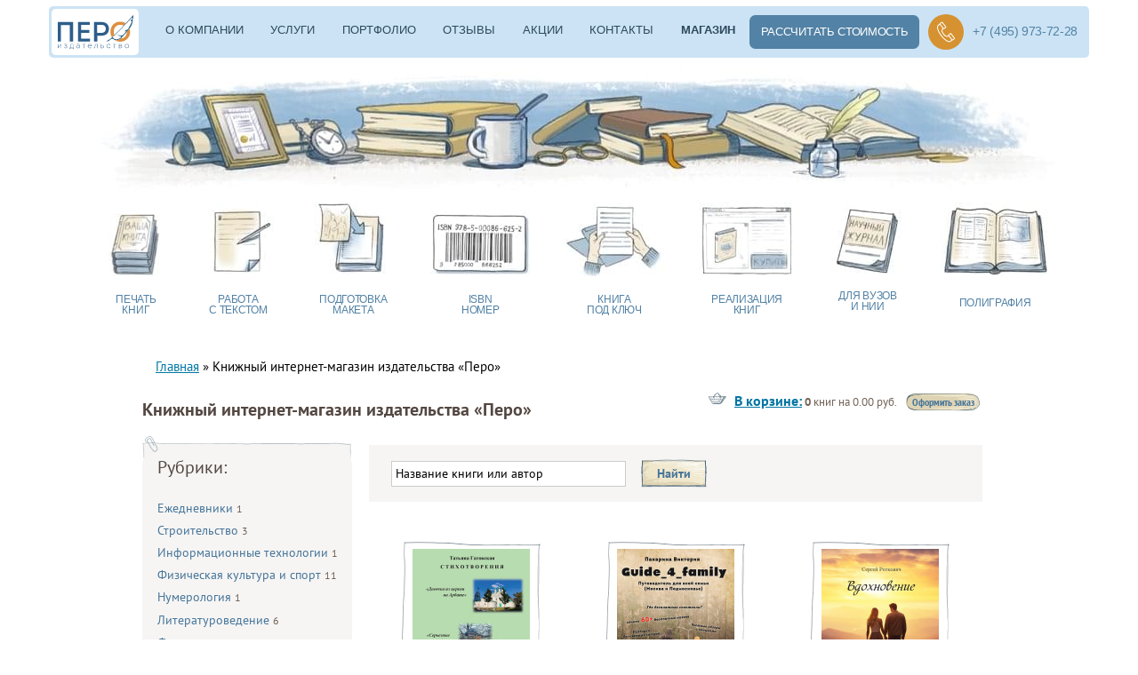

--- FILE ---
content_type: text/html; charset=utf-8
request_url: https://pero-print.ru/catalog?page=17
body_size: 12937
content:
<!doctype html>
<html lang="ru">
<head>
  <meta http-equiv="Content-Type" content="text/html; charset=utf-8" />
  <title>Купить бумажные книги с доставкой недорого в книжном интернет-магазине «Перо»</title>
  <link rel="shortcut icon" href="https://pero-print.ru/sites/default/files/favikon.jpg" />
<meta name="description" content="Книжный интернет-магазин издательства «Перо». Покупайте книги в бумажном варианте по цене издательства! (стр. 18)." />
<meta name="keywords" content="магазин книг журналов купить цена стоимость" />
<link rel="canonical" href="https://pero-print.ru/catalog" />
<link rel="shortlink" href="https://pero-print.ru/catalog" />
  <meta name="viewport" id="viewport" content="width=device-width, initial-scale=1" />



        <script>
      function loadFont(a,b,c,d){function e(){if(!window.FontFace)return!1;var a=new FontFace("t",'url("data:application/font-woff2,") format("woff2")',{}),b=a.load();try{b.then(null,function(){})}catch(c){}return"loading"===a.status}var f=navigator.userAgent,g=!window.addEventListener||f.match(/(Android (2|3|4.0|4.1|4.2|4.3))|(Opera (Mini|Mobi))/)&&!f.match(/Chrome/);if(!g){var h={};try{h=localStorage||{}}catch(i){}var j="x-font-"+a,k=j+"url",l=j+"css",m=h[k],n=h[l],o=document.createElement("style");if(o.rel="stylesheet",document.head.appendChild(o),!n||m!==b&&m!==c){var p=c&&e()?c:b,q=new XMLHttpRequest;q.open("GET",p),q.onload=function(){q.status>=200&&q.status<400&&(h[k]=p,h[l]=q.responseText,d||(o.textContent=q.responseText))},q.send()}else o.textContent=n}}
      loadFont('PT Sans', 'https://pero-print.ru/sites/all/themes/sitexxi/fonts/font_pt_sans.css');
      loadFont('PT Mono', 'https://pero-print.ru/sites/all/themes/sitexxi/fonts/font_pt_mono.css');
      loadFont('PT Sans Narrow', 'https://pero-print.ru/sites/all/themes/sitexxi/fonts/font_pt_sans_narrow.css');
    </script>



  <link rel="stylesheet" href="https://pero-print.ru/sites/default/files/css/css_xE-rWrJf-fncB6ztZfd2huxqgxu4WO-qwma6Xer30m4.css" />
<link rel="stylesheet" href="https://pero-print.ru/sites/default/files/css/css_Giiwav3pHr848DyXbgB9agFsarDHZzrm8c-7fLRt3LE.css" />
<link rel="stylesheet" href="https://pero-print.ru/sites/default/files/css/css_HP8Zd0B4d3CTutjbWyQ2zpKpiPW4vFtopPJ-leT8Bps.css" />
<link rel="stylesheet" href="https://pero-print.ru/sites/default/files/css/css_Qb90qP_8ld86Nr7EPeuGn-XrkqfJOL1pdFyic10lT5M.css" />
<link rel="stylesheet" href="https://pero-print.ru/sites/default/files/css/css_2THG1eGiBIizsWFeexsNe1iDifJ00QRS9uSd03rY9co.css" media="print" />

<!--[if lte IE 7]>
<link rel="stylesheet" href="https://pero-print.ru/sites/all/themes/sitexxi/css/ie.css?t6fggy" />
<![endif]-->

<!--[if IE 6]>
<link rel="stylesheet" href="https://pero-print.ru/sites/all/themes/sitexxi/css/ie6.css?t6fggy" />
<![endif]-->

  
  <meta name="yandex-tableau-widget" content="logo=https://pero-print.ru/images/logo.png, color=#97b9d3" />
</head>
<body class="html not-front not-logged-in one-sidebar sidebar-first page-catalog footer-columns" >

    
<header class="header">
  <div class="container">
    <div class="header__topline">
      <a class="burger"><span></span><span></span><span></span><span></span></a>
      <a class="header__link header__logo" href="/" title="Издательство «Перо» — на главную"><img src="https://pero-print.ru/sites/default/files/template/logo-dark.svg" width="98" height="52" alt="Типография Перо"></a>
      <nav class="header__menu">
        <ul>
          <li><a href="/about">О компании</a></li>
          <li><a href="/uslugi-i-ceny">Услуги</a></li>
          <li><a href="/portfolio">Портфолио</a></li>
                    <li><a href="/otzyvy">Отзывы</a></li>
          <li><a href="/akcii">Акции</a></li>
          <li><a href="/contacts">Контакты</a>
            <ul>
              <li><a href="mailto:info@pero-print.ru">E-mail: info@pero-print.ru</a></li>
                            <li><a href="/zadat-vopros">Задать вопрос</a></li>
              <li><a href="/zakazat-zvonok">Заказ обратной связи</a></li>
            </ul>
          </li>
          <li><a href="/catalog">Магазин</a></li>
        </ul>
      </nav>
      <a class="header__btn header__btn_calc header__btn_calc-mobile" href="/rachet-izdaniya-knigi">Рассчитать стоимость печати тиража</a>
      <a class="header__btn header__btn_calc header__btn_calc-desktop" href="/rachet-izdaniya-knigi">Рассчитать стоимость</a>
      <div class="header__delimiter"></div>
            <a class="header__btn btn_callback" href="/zakazat-zvonok">Обратный звонок</a>

      <a class="header__btn header__btn_telegram" href="https://t.me/peroprint"></a>
      <a class="header__btn header__btn_tel" href="tel:+74959737228">+7 (495) 973-72-28</a>
      <a class="header__btn header__btn_whatsapp" href="https://wa.me/79015537228"></a>
          </div>
    <img width="1090" height="142" class="header__img" src="https://pero-print.ru/sites/default/files/template/head.webp" alt="Издательство Перо — печать книг и журналов" loading="lazy">
    <div class="menu-pic">
      <ul>
        <li><a class="menu-pic__link_print" href="/napechatat-knigu"><span>Печать<br>книг</span></a>
          <ul class="submenu">
            <li>
              <a href="/pechat-knig-malymi-tirazhami">малым тиражом</a>
            </li>
            <li>
              <a href="/pechat-knig-bolshim-tirazhom">большим тиражом</a>
            </li>
            <li>
              <a href="/izdanie-detskih-knig">детская книга</a>
            </li>
            <li>
              <a href="/kak-napechatat-izdat-knigu">как напечатать книгу</a>
            </li>
            <li>
              <a href="/pechat-knig-podarok">книга в подарок</a>
            </li>
            <li>
              <a href="/pechat-knig-pereplet">переплет книг</a>
            </li>
            <li>
              <a href="/ofsetnaya-pechat">офсетная печать</a>
            </li>
            <li>
              <a href="/tsifrovaya-pechat">цифровая печать</a>
            </li>
          </ul>
        </li>
        <li><a class="menu-pic__link_note" href="/redaktura"><span>Работа<br>с текстом</span></a></li>
        <li><a class="menu-pic__link_model" href="/verstka"><span>Подготовка<br>макета</span></a>
          <ul class="submenu">
            <li><a href="/verstka">Верстка текста</a></li>
            <li><a href="/verstka">Дизайн и обложка</a></li>
            <li><a href="/verstka">Иллюстрации на заказ</a></li>
            <li><a href="/verstka">Верстка журналов</a></li>
            <li><a href="/verstka">Верстка каталогов</a></li>
          </ul>
        </li>
        <li><a class="menu-pic__link_barcode" href="/isbn"><span>ISBN<br>номер</span></a></li>
        <li><a class="menu-pic__link_key jivo-btn" data-jivo-text="бесплатное размещение в Литрес" href="#"><span>Книга<br>под ключ</span></a></li>
        <li><a class="menu-pic__link_sell" href="/realizacuya"><span>Реализация<br>книг</span></a></li>
        <li><a class="menu-pic__link_science" href="/publikatsiya-statey"><span>Для ВУЗов<br>и НИИ</span></a></li>
        <li><a class="menu-pic__link_poly" href="/pechat-zhurnalov"><span>Полиграфия</span></a></li>
      </ul>
    </div>
  </div>
</header>


<div id="page-wrapper">
  <div id="page">

    
    
    <div id="main-wrapper" class="clearfix">
      <div id="main" class="clearfix">

                              <div id="breadcrumb"><div class="breadcrumb" itemscope itemtype="http://schema.org/BreadcrumbList"><span class="inline odd first"><span itemprop="itemListElement" itemscope
      itemtype="http://schema.org/ListItem"><a href="/" itemprop="item"><span itemprop="name">Главная</span></a><meta itemprop="position" content="1" /></span></span> <span class="delimiter">»</span> <span class="inline even last"><span itemprop="itemListElement" itemscope itemtype="https://schema.org/ListItem"><span itemprop="name">Книжный интернет-магазин издательства «Перо»</span><meta itemprop="position" content="2"></span></span></div></div>
                  
                                <h1>Книжный интернет-магазин издательства «Перо»</h1>
                  
                  <div id="sidebar-first" class="column sidebar">
            <div class="section">
                <div class="region region-sidebar-first">
    <div id="block-menu-menu-categories" class="block block-menu grey-block categories-block">

        <div class="block-title">Рубрики:</div>
    
  <div class="content">
        <ul class="menu clearfix"><li class="first leaf"><a href="/catalog/ezhednevniki" title="Ежедневники">Ежедневники (1)</a></li>
<li class="leaf"><a href="/catalog/stroitelstvo" title="Строительство">Строительство (3)</a></li>
<li class="leaf"><a href="/catalog/informacionnye-tehnologii" title="Информационные технологии">Информационные технологии (1)</a></li>
<li class="leaf"><a href="/catalog/fizicheskaya-kultura-i-sport" title="Физическая культура и спорт">Физическая культура и спорт (11)</a></li>
<li class="leaf"><a href="/catalog/numerologiya" title="Нумерология">Нумерология (1)</a></li>
<li class="leaf"><a href="/catalog/literaturovedenie" title="Литературоведение">Литературоведение (6)</a></li>
<li class="leaf"><a href="/catalog/folklor" title="Фольклор">Фольклор (2)</a></li>
<li class="leaf"><a href="/catalog/novinki" title="Новинки (226)">Новинки (1309)</a></li>
<li class="leaf"><a href="/catalog/populyarnoe" title="Популярное (33)">Популярное (35)</a></li>
<li class="leaf"><a href="/catalog/detskaya-literatura" title="Детская литература (13)">Детская литература (221)</a></li>
<li class="expanded"><a href="/catalog/hudozhestvennaya-literatura" title="Художественная литература (263)">Художественная литература (1623)</a><ul class="menu clearfix"><li class="first leaf"><a href="/catalog/proza" title="Проза (213)">Проза (502)</a></li>
<li class="last leaf"><a href="/catalog/poeziya" title="Поэзия (117)">Поэзия (301)</a></li>
</ul></li>
<li class="leaf"><a href="/catalog/obrazovanie" title="Образование (10)">Образование (64)</a></li>
<li class="leaf"><a href="/catalog/nauka-i-tehnika" title="Наука и техника (3)">Наука и техника (7)</a></li>
<li class="leaf"><a href="/catalog/publicistika" title="Публицистика (197)">Публицистика (195)</a></li>
<li class="leaf"><a href="/catalog/filosofiya-i-religiya" title="Философия и религия (5)">Философия и религия (17)</a></li>
<li class="leaf"><a href="/catalog/psihologiya" title="Психология (25)">Психология (90)</a></li>
<li class="leaf"><a href="/catalog/ezoterika" title="Эзотерика (4)">Эзотерика (8)</a></li>
<li class="leaf"><a href="/catalog/krasota-zdorove-sport" title="Красота. Здоровье. Спорт (3)">Красота. Здоровье. Спорт (10)</a></li>
<li class="leaf"><a href="/catalog/iskusstvo" title="Искусство (11)">Искусство (43)</a></li>
<li class="leaf"><a href="/catalog/geografiya" title="География (6)">География (4)</a></li>
<li class="leaf"><a href="/catalog/estestvoznanie" title="Естествознание (12)">Естествознание (19)</a></li>
<li class="leaf"><a href="/catalog/politologiya" title="Политология (20)">Политология (26)</a></li>
<li class="leaf"><a href="/catalog/religiya" title="Религия (9)">Религия (28)</a></li>
<li class="leaf"><a href="/catalog/pedagogika" title="Педагогика (24)">Педагогика (32)</a></li>
<li class="leaf"><a href="/catalog/istoriya" title="История (27)">История (44)</a></li>
<li class="leaf"><a href="/catalog/lingvistika" title="Лингвистика (5)">Лингвистика (30)</a></li>
<li class="leaf"><a href="/catalog/medicina" title="Медицина (18)">Медицина (22)</a></li>
<li class="leaf"><a href="/catalog/tehnicheskie-nauki" title="Технические науки (9)">Технические науки (14)</a></li>
<li class="leaf"><a href="/catalog/matematika" title="Математика (7)">Математика (23)</a></li>
<li class="leaf"><a href="/catalog/transport" title="Транспорт (5)">Транспорт (5)</a></li>
<li class="leaf"><a href="/catalog/fizika" title="Физика (7)">Физика (6)</a></li>
<li class="leaf"><a href="/catalog/yurisprudenciya" title="Юриспруденция (16)">Юриспруденция (19)</a></li>
<li class="leaf"><a href="/catalog/filosofiya" title="Философия (21)">Философия (28)</a></li>
<li class="leaf"><a href="/catalog/ekonomika" title="Экономика (15)">Экономика (29)</a></li>
<li class="last leaf"><a href="/catalog/ekologiya" title="Экология (4)">Экология (3)</a></li>
</ul>  </div>
</div>
  </div>
            </div>
          </div> <!-- /.section, /#sidebar-first -->
        
        <div id="content" class="column">
          <div class="section">

            
                        <a id="main-content"></a>
                                      
              
              
            
                                      <div class="tabs">
                              </div>
                                                  <div class="region region-content">
    <div id="block-uc-cart-cart" class="block block-uc-cart">

      
  <div class="content">
    <p class="cart-block-items collapsed uc-cart-empty">В вашей корзине пока нет товаров.</p><a href="/cart" class="in-cart">В корзине:</a> <b>0</b> книг  на <span class="uc-price">0.00 руб.</span><a href="/cart" class="checkout-link">Оформить заказ</a>  </div>
</div>
<div id="block-system-main" class="block block-system">

      
  <div class="content">
    <div class="view view-catalog view-id-catalog view-display-id-page view-uc-catalog-terms view-dom-id-bc37d2cf9fc0ec22b3c9f4d4e31e2184">
        
      <div class="view-filters">
      <form action="/catalog" method="get" id="views-exposed-form-catalog-page" accept-charset="UTF-8"><div><div class="views-exposed-form">
  <div class="views-exposed-widgets clearfix">
          <div id="edit-title-wrapper" class="views-exposed-widget views-widget-filter-title">
                  <label for="edit-title">
            Название книги или автор          </label>
                        <div class="views-widget">
          <div class="form-item form-type-textfield form-item-title">
 <input type="text" id="edit-title" name="title" value="" size="30" maxlength="128" class="form-text" />
</div>
        </div>
              </div>
                    <div class="views-exposed-widget views-submit-button">
      <input type="submit" id="edit-submit-catalog" value="Найти" class="form-submit" />    </div>
      </div>
</div>
</div></form>    </div>
  
  
      <div class="view-content">
      <table class="views-view-grid cols-3">
  
  <tbody>
          <tr  class="row-1 row-first">
                  <td  class="col-1 col-first">
              
  <div class="views-field views-field-uc-product-image">        <div class="field-content"><div itemscope itemtype="http://schema.org/ImageObject"><a href="/catalog/tatyana-gatovskaya-stihotvoreniya"><img itemprop="contentUrl" typeof="foaf:Image" loading="lazy" src="/sites/default/files/styles/catalog_132x188/public/images/product/978-5-00244-712-1_.jpg?itok=OEFZY83V" width="132" height="188" alt="" /></a></div></div>  </div>  
  <div class="views-field views-field-title">        <span class="field-content"><a href="/catalog/tatyana-gatovskaya-stihotvoreniya">Татьяна Гатовская «Стихотворения»</a></span>  </div>  
  <div class="views-field views-field-sell-price">        <span class="field-content"><span class="uc-price">320.00 руб.</span></span>  </div>  
  <div class="views-field views-field-stock">        <span class="field-content"><form action="/catalog?page=17" method="post" id="uc-product-add-to-cart-form-2461" accept-charset="UTF-8"><div><input type="hidden" name="qty" value="1" />
<input type="hidden" name="form_build_id" value="form-8vkPNvmIsZy88OwhocrzPquxCgVuRdGGdWe0mERYsiA" />
<input type="hidden" name="form_id" value="uc_product_add_to_cart_form_2461" />
<div class="form-actions form-wrapper" id="edit-actions"><input class="node-add-to-cart form-submit" type="submit" id="edit-submit-2461" name="op" value="В корзину" /></div></div></form></span>  </div>          </td>
                  <td  class="col-2">
              
  <div class="views-field views-field-uc-product-image">        <div class="field-content"><div itemscope itemtype="http://schema.org/ImageObject"><a href="/catalog/viktoriya-pakarina-guide4family-putevoditel-dlya-vsey-semi-moskva-i-podmoskove"><img itemprop="contentUrl" typeof="foaf:Image" loading="lazy" src="/sites/default/files/styles/catalog_132x188/public/images/product/978-5-00258-138-2.jpg?itok=YEzR0JV4" width="132" height="188" alt="" /></a></div></div>  </div>  
  <div class="views-field views-field-title">        <span class="field-content"><a href="/catalog/viktoriya-pakarina-guide4family-putevoditel-dlya-vsey-semi-moskva-i-podmoskove">Виктория Пакарина «Guide_4_family. Путеводитель для всей семьи (Москва и Подмосковье)»</a></span>  </div>  
  <div class="views-field views-field-sell-price">        <span class="field-content"><span class="uc-price">320.00 руб.</span></span>  </div>  
  <div class="views-field views-field-stock">        <span class="field-content"><form action="/catalog?page=17" method="post" id="uc-product-add-to-cart-form-2460" accept-charset="UTF-8"><div><input type="hidden" name="qty" value="1" />
<input type="hidden" name="form_build_id" value="form-Xt-Nig6RW--R6ZPk5FJkv2LoEthP5ra8EPqh0Nog8Lc" />
<input type="hidden" name="form_id" value="uc_product_add_to_cart_form_2460" />
<div class="form-actions form-wrapper" id="edit-actions--2"><input class="node-add-to-cart form-submit" type="submit" id="edit-submit-2460" name="op" value="В корзину" /></div></div></form></span>  </div>          </td>
                  <td  class="col-3 col-last">
              
  <div class="views-field views-field-uc-product-image">        <div class="field-content"><div itemscope itemtype="http://schema.org/ImageObject"><a href="/catalog/sergey-rotkovich-vdohnovenie"><img itemprop="contentUrl" typeof="foaf:Image" loading="lazy" src="/sites/default/files/styles/catalog_132x188/public/images/product/978-5-00244-993-4.jpg?itok=Q_CDP2ye" width="132" height="188" alt="" /></a></div></div>  </div>  
  <div class="views-field views-field-title">        <span class="field-content"><a href="/catalog/sergey-rotkovich-vdohnovenie">Сергей Роткович «Вдохновение»</a></span>  </div>  
  <div class="views-field views-field-sell-price">        <span class="field-content"><span class="uc-price">430.00 руб.</span></span>  </div>  
  <div class="views-field views-field-stock">        <span class="field-content"><form action="/catalog?page=17" method="post" id="uc-product-add-to-cart-form-2459" accept-charset="UTF-8"><div><input type="hidden" name="qty" value="1" />
<input type="hidden" name="form_build_id" value="form-3181Bph_byRZGIzDkEcYzQ70Yr8FfiM8TPtRiZcNkLY" />
<input type="hidden" name="form_id" value="uc_product_add_to_cart_form_2459" />
<div class="form-actions form-wrapper" id="edit-actions--3"><input class="node-add-to-cart form-submit" type="submit" id="edit-submit-2459" name="op" value="В корзину" /></div></div></form></span>  </div>          </td>
              </tr>
          <tr  class="row-2">
                  <td  class="col-1 col-first">
              
  <div class="views-field views-field-uc-product-image">        <div class="field-content"><div itemscope itemtype="http://schema.org/ImageObject"><a href="/catalog/ilya-merzlyakov-georgiy-verolaynen-220-graficheskiy-roman"><img itemprop="contentUrl" typeof="foaf:Image" loading="lazy" src="/sites/default/files/styles/catalog_132x188/public/images/product/978-5-00244-802-9.jpg?itok=fSm7-n4D" width="132" height="188" alt="" /></a></div></div>  </div>  
  <div class="views-field views-field-title">        <span class="field-content"><a href="/catalog/ilya-merzlyakov-georgiy-verolaynen-220-graficheskiy-roman">Илья Мерзляков, Георгий Веролайнен «220. Графический роман»</a></span>  </div>  
  <div class="views-field views-field-sell-price">        <span class="field-content"><span class="uc-price">790.00 руб.</span></span>  </div>  
  <div class="views-field views-field-stock">        <span class="field-content"><form action="/catalog?page=17" method="post" id="uc-product-add-to-cart-form-2457" accept-charset="UTF-8"><div><input type="hidden" name="qty" value="1" />
<input type="hidden" name="form_build_id" value="form-O8YcbALiRJYdagETnv-Qc-JOOaIALhcmyHUKrzJ-ces" />
<input type="hidden" name="form_id" value="uc_product_add_to_cart_form_2457" />
<div class="form-actions form-wrapper" id="edit-actions--4"><input class="node-add-to-cart form-submit" type="submit" id="edit-submit-2457" name="op" value="В корзину" /></div></div></form></span>  </div>          </td>
                  <td  class="col-2">
              
  <div class="views-field views-field-uc-product-image">        <div class="field-content"><div itemscope itemtype="http://schema.org/ImageObject"><a href="/catalog/komnik-v-v-nastroy-igru"><img itemprop="contentUrl" typeof="foaf:Image" loading="lazy" src="/sites/default/files/styles/catalog_132x188/public/images/product/978-5-00244-999-6.jpg?itok=ptPjOPF7" width="132" height="188" alt="" /></a></div></div>  </div>  
  <div class="views-field views-field-title">        <span class="field-content"><a href="/catalog/komnik-v-v-nastroy-igru">Комник В. В. «Настрой игру»</a></span>  </div>  
  <div class="views-field views-field-sell-price">        <span class="field-content"><span class="uc-price">480.00 руб.</span></span>  </div>  
  <div class="views-field views-field-stock">        <span class="field-content"><form action="/catalog?page=17" method="post" id="uc-product-add-to-cart-form-2456" accept-charset="UTF-8"><div><input type="hidden" name="qty" value="1" />
<input type="hidden" name="form_build_id" value="form-huJph1_2duVPHP7nr5CMXIlvgtx3-GrcvRMtg6Wygjw" />
<input type="hidden" name="form_id" value="uc_product_add_to_cart_form_2456" />
<div class="form-actions form-wrapper" id="edit-actions--5"><input class="node-add-to-cart form-submit" type="submit" id="edit-submit-2456" name="op" value="В корзину" /></div></div></form></span>  </div>          </td>
                  <td  class="col-3 col-last">
              
  <div class="views-field views-field-uc-product-image">        <div class="field-content"><div itemscope itemtype="http://schema.org/ImageObject"><a href="/catalog/elena-lapshina-kristina-edinorog-i-volshebnye-niti"><img itemprop="contentUrl" typeof="foaf:Image" loading="lazy" src="/sites/default/files/styles/catalog_132x188/public/images/product/978-5-00258-009-5.jpg?itok=Bpq5m6xe" width="132" height="188" alt="" /></a></div></div>  </div>  
  <div class="views-field views-field-title">        <span class="field-content"><a href="/catalog/elena-lapshina-kristina-edinorog-i-volshebnye-niti">Елена Лапшина «Кристина, единорог и волшебные нити»</a></span>  </div>  
  <div class="views-field views-field-sell-price">        <span class="field-content"><span class="uc-price">1,600.00 руб.</span></span>  </div>  
  <div class="views-field views-field-stock">        <span class="field-content"><form action="/catalog?page=17" method="post" id="uc-product-add-to-cart-form-2455" accept-charset="UTF-8"><div><input type="hidden" name="qty" value="1" />
<input type="hidden" name="form_build_id" value="form-6p1da22yO3MPIf2rRsEa0yo43tm1czXf153QdYI2pVA" />
<input type="hidden" name="form_id" value="uc_product_add_to_cart_form_2455" />
<div class="form-actions form-wrapper" id="edit-actions--6"><input class="node-add-to-cart form-submit" type="submit" id="edit-submit-2455" name="op" value="В корзину" /></div></div></form></span>  </div>          </td>
              </tr>
          <tr  class="row-3">
                  <td  class="col-1 col-first">
              
  <div class="views-field views-field-uc-product-image">        <div class="field-content"><div itemscope itemtype="http://schema.org/ImageObject"><a href="/catalog/alla-dhar-skazka-dlya-vseh-prodolzhenie-skazki-dlya-detey-m-yu-lermontova"><img itemprop="contentUrl" typeof="foaf:Image" loading="lazy" src="/sites/default/files/styles/catalog_132x188/public/images/product/978-5-00244-986-6.jpg?itok=J2_BRt41" width="132" height="188" alt="" /></a></div></div>  </div>  
  <div class="views-field views-field-title">        <span class="field-content"><a href="/catalog/alla-dhar-skazka-dlya-vseh-prodolzhenie-skazki-dlya-detey-m-yu-lermontova">Алла Дхар «Сказка для всех. Продолжение сказки для детей М. Ю. Лермонтова»</a></span>  </div>  
  <div class="views-field views-field-sell-price">        <span class="field-content"><span class="uc-price">480.00 руб.</span></span>  </div>  
  <div class="views-field views-field-stock">        <span class="field-content"><form action="/catalog?page=17" method="post" id="uc-product-add-to-cart-form-2454" accept-charset="UTF-8"><div><input type="hidden" name="qty" value="1" />
<input type="hidden" name="form_build_id" value="form-2sLXxluqBAditrmKLER10A2GrGitAYK9UIt9xnTRFOU" />
<input type="hidden" name="form_id" value="uc_product_add_to_cart_form_2454" />
<div class="form-actions form-wrapper" id="edit-actions--7"><input class="node-add-to-cart form-submit" type="submit" id="edit-submit-2454" name="op" value="В корзину" /></div></div></form></span>  </div>          </td>
                  <td  class="col-2">
              
  <div class="views-field views-field-uc-product-image">        <div class="field-content"><div itemscope itemtype="http://schema.org/ImageObject"><a href="/catalog/galina-zavyalova-pereselency-istoriya-roda-valter"><img itemprop="contentUrl" typeof="foaf:Image" loading="lazy" src="/sites/default/files/styles/catalog_132x188/public/images/product/978-5-00258-092-7.jpg?itok=OP65oW-j" width="132" height="188" alt="" /></a></div></div>  </div>  
  <div class="views-field views-field-title">        <span class="field-content"><a href="/catalog/galina-zavyalova-pereselency-istoriya-roda-valter">Галина Завьялова «Переселенцы. История рода Вальтер»</a></span>  </div>  
  <div class="views-field views-field-sell-price">        <span class="field-content"><span class="uc-price">160.00 руб.</span></span>  </div>          </td>
                  <td  class="col-3 col-last">
              
  <div class="views-field views-field-uc-product-image">        <div class="field-content"><div itemscope itemtype="http://schema.org/ImageObject"><a href="/catalog/vika-rim-gospozha-buntarka"><img itemprop="contentUrl" typeof="foaf:Image" loading="lazy" src="/sites/default/files/styles/catalog_132x188/public/images/product/978-5-00258-030-9.jpg?itok=xOXBv4za" width="132" height="188" alt="" /></a></div></div>  </div>  
  <div class="views-field views-field-title">        <span class="field-content"><a href="/catalog/vika-rim-gospozha-buntarka">Вика Рим «Госпожа-бунтарка»</a></span>  </div>  
  <div class="views-field views-field-sell-price">        <span class="field-content"><span class="uc-price">320.00 руб.</span></span>  </div>  
  <div class="views-field views-field-stock">        <span class="field-content"><form action="/catalog?page=17" method="post" id="uc-product-add-to-cart-form-2452" accept-charset="UTF-8"><div><input type="hidden" name="qty" value="1" />
<input type="hidden" name="form_build_id" value="form-kNxZqwKkKVe8DDHv4J90xnvBFQtHCJA2bQ40tio511g" />
<input type="hidden" name="form_id" value="uc_product_add_to_cart_form_2452" />
<div class="form-actions form-wrapper" id="edit-actions--9"><input class="node-add-to-cart form-submit" type="submit" id="edit-submit-2452" name="op" value="В корзину" /></div></div></form></span>  </div>          </td>
              </tr>
          <tr  class="row-4 row-last">
                  <td  class="col-1 col-first">
              
  <div class="views-field views-field-uc-product-image">        <div class="field-content"><div itemscope itemtype="http://schema.org/ImageObject"><a href="/catalog/vasiliy-vinokurov-vsyo-mozhet-byt"><img itemprop="contentUrl" typeof="foaf:Image" loading="lazy" src="/sites/default/files/styles/catalog_132x188/public/images/product/978-5-00258-000-2.jpg?itok=Yv8xDDOr" width="132" height="188" alt="" /></a></div></div>  </div>  
  <div class="views-field views-field-title">        <span class="field-content"><a href="/catalog/vasiliy-vinokurov-vsyo-mozhet-byt">Василий Винокуров «Всё может быть»</a></span>  </div>  
  <div class="views-field views-field-sell-price">        <span class="field-content"><span class="uc-price">160.00 руб.</span></span>  </div>          </td>
                  <td  class="col-2">
              
  <div class="views-field views-field-uc-product-image">        <div class="field-content"><div itemscope itemtype="http://schema.org/ImageObject"><a href="/catalog/zagulin-m-s-nauchnyy-antikommunizm"><img itemprop="contentUrl" typeof="foaf:Image" loading="lazy" src="/sites/default/files/styles/catalog_132x188/public/images/product/978-5-00258-028-6.jpg?itok=5GhJ9yD5" width="132" height="188" alt="" /></a></div></div>  </div>  
  <div class="views-field views-field-title">        <span class="field-content"><a href="/catalog/zagulin-m-s-nauchnyy-antikommunizm">Загулин М. С. «Научный антикоммунизм»</a></span>  </div>  
  <div class="views-field views-field-sell-price">        <span class="field-content"><span class="uc-price">160.00 руб.</span></span>  </div>          </td>
                  <td  class="col-3 col-last">
              
  <div class="views-field views-field-uc-product-image">        <div class="field-content"><div itemscope itemtype="http://schema.org/ImageObject"><a href="/catalog/larisa-slavnaya-lodka-s-knigami"><img itemprop="contentUrl" typeof="foaf:Image" loading="lazy" src="/sites/default/files/styles/catalog_132x188/public/images/product/1999_2.jpg?itok=waBnJ15J" width="132" height="188" alt="" /></a></div></div>  </div>  
  <div class="views-field views-field-title">        <span class="field-content"><a href="/catalog/larisa-slavnaya-lodka-s-knigami">Лариса Славная «Лодка с книгами»</a></span>  </div>  
  <div class="views-field views-field-sell-price">        <span class="field-content"><span class="uc-price">460.00 руб.</span></span>  </div>  
  <div class="views-field views-field-stock">        <span class="field-content"><form action="/catalog?page=17" method="post" id="uc-product-add-to-cart-form-2449" accept-charset="UTF-8"><div><input type="hidden" name="qty" value="1" />
<input type="hidden" name="form_build_id" value="form-G6zxrxtrY-ve3Z1hkIpsbiwrILa8gdhTjpFCUJusPq8" />
<input type="hidden" name="form_id" value="uc_product_add_to_cart_form_2449" />
<div class="form-actions form-wrapper" id="edit-actions--12"><input class="node-add-to-cart form-submit" type="submit" id="edit-submit-2449" name="op" value="В корзину" /></div></div></form></span>  </div>          </td>
              </tr>
      </tbody>
</table>
    </div>
  
      <div class="item-list"><ul class="pager"><li class="pager-first first"><a href="/catalog">«</a></li>
<li class="pager-previous"><a href="/catalog?page=16">‹</a></li>
<li class="pager-current">18</li>
<li class="pager-item"><a title="На страницу номер 19" href="/catalog?page=18">19</a></li>
<li class="pager-item"><a title="На страницу номер 20" href="/catalog?page=19">20</a></li>
<li class="pager-item"><a title="На страницу номер 21" href="/catalog?page=20">21</a></li>
<li class="pager-item"><a title="На страницу номер 22" href="/catalog?page=21">22</a></li>
<li class="pager-item"><a title="На страницу номер 23" href="/catalog?page=22">23</a></li>
<li class="pager-item"><a title="На страницу номер 24" href="/catalog?page=23">24</a></li>
<li class="pager-item"><a title="На страницу номер 25" href="/catalog?page=24">25</a></li>
<li class="pager-item"><a title="На страницу номер 26" href="/catalog?page=25">26</a></li>
<li class="pager-next"><a href="/catalog?page=18">›</a></li>
<li class="pager-last last"><a href="/catalog?page=123">»</a></li>
</ul></div>  
  
  
  
  
</div>  </div>
</div>
  </div>
            
          </div><!-- /.section -->
        </div> <!-- /#content -->

        
      </div><!-- /#main-->
    </div> <!-- /#main-wrapper -->


          <div class="content-bottom">
        <div class="section">
            <div class="region region-content-bottom">
    <div id="block-views-new-products-block" class="block block-views">

              <div class="block-title">Новинки:</div>
    
    
  <div class="content">
    <div class="view view-new-products view-id-new_products view-display-id-block view-dom-id-d6a86259a9862b89872ed153e8ac84b7">
        
  
  
      <div class="view-content">
      <ul class="jcarousel jcarousel-view--new-products--block jcarousel-dom-1 jcarousel-skin-default">
      <li class="jcarousel-item-1 odd" style="display: none;">  
  <div class="views-field views-field-uc-product-image">        <div class="field-content"><div itemscope itemtype="http://schema.org/ImageObject"><a href="/catalog/lika-klim-luch-sveta-roman"><img itemprop="contentUrl" typeof="foaf:Image" loading="lazy" src="/sites/default/files/styles/product_121x173/public/images/product/978-5-00270-363-0.jpg?itok=HwrT8hEc" width="121" height="173" alt="" /></a></div></div>  </div>  
  <div class="views-field views-field-title">        <span class="field-content"><a href="/catalog/lika-klim-luch-sveta-roman">Лика Клим «Луч света: Роман»</a></span>  </div></li>
      <li class="jcarousel-item-2 even" style="display: none;">  
  <div class="views-field views-field-uc-product-image">        <div class="field-content"><div itemscope itemtype="http://schema.org/ImageObject"><a href="/catalog/cvetkov-p-pravdivye-nebyli-mishkiny-smeshinki"><img itemprop="contentUrl" typeof="foaf:Image" loading="lazy" src="/sites/default/files/styles/product_121x173/public/images/product/978-5-00270-125-4.jpg?itok=5cm_j_5I" width="121" height="173" alt="" /></a></div></div>  </div>  
  <div class="views-field views-field-title">        <span class="field-content"><a href="/catalog/cvetkov-p-pravdivye-nebyli-mishkiny-smeshinki">Цветков А. П. «Правдивые небыли....</a></span>  </div></li>
      <li class="jcarousel-item-3 odd" style="display: none;">  
  <div class="views-field views-field-uc-product-image">        <div class="field-content"><div itemscope itemtype="http://schema.org/ImageObject"><a href="/catalog/cvetkov-ap-na-perekryostkah-sudby"><img itemprop="contentUrl" typeof="foaf:Image" loading="lazy" src="/sites/default/files/styles/product_121x173/public/images/product/978-5-00270-124-7.png?itok=4zXNmTjS" width="121" height="173" alt="" /></a></div></div>  </div>  
  <div class="views-field views-field-title">        <span class="field-content"><a href="/catalog/cvetkov-ap-na-perekryostkah-sudby">Цветков А.П. «На перекрёстках судьбы»</a></span>  </div></li>
      <li class="jcarousel-item-4 even" style="display: none;">  
  <div class="views-field views-field-uc-product-image">        <div class="field-content"><div itemscope itemtype="http://schema.org/ImageObject"><a href="/catalog/natasha-pomeranceva-sbornik-istoriy-o-lyubvi-i-priklyucheniyah"><img itemprop="contentUrl" typeof="foaf:Image" loading="lazy" src="/sites/default/files/styles/product_121x173/public/images/product/978-5-00270-461-3.jpg?itok=T_1DRiM_" width="121" height="173" alt="" /></a></div></div>  </div>  
  <div class="views-field views-field-title">        <span class="field-content"><a href="/catalog/natasha-pomeranceva-sbornik-istoriy-o-lyubvi-i-priklyucheniyah">Наташа Померанцева «Сборник историй о...</a></span>  </div></li>
      <li class="jcarousel-item-5 odd" style="display: none;">  
  <div class="views-field views-field-uc-product-image">        <div class="field-content"><div itemscope itemtype="http://schema.org/ImageObject"><a href="/catalog/mariya-monte-drevnerimskie-kanikuly"><img itemprop="contentUrl" typeof="foaf:Image" loading="lazy" src="/sites/default/files/styles/product_121x173/public/images/product/978-5-00270-502-3.jpg?itok=4tpzV_f0" width="121" height="173" alt="" /></a></div></div>  </div>  
  <div class="views-field views-field-title">        <span class="field-content"><a href="/catalog/mariya-monte-drevnerimskie-kanikuly">Мария Монте «Древнеримские каникулы»</a></span>  </div></li>
      <li class="jcarousel-item-6 even" style="display: none;">  
  <div class="views-field views-field-uc-product-image">        <div class="field-content"><div itemscope itemtype="http://schema.org/ImageObject"><a href="/catalog/tatyana-petuhova-samoocenka-psihologicheskiy-vorkbuk"><img itemprop="contentUrl" typeof="foaf:Image" loading="lazy" src="/sites/default/files/styles/product_121x173/public/images/product/978-5-00270-341-8.jpg?itok=TWlU-v-e" width="121" height="173" alt="" /></a></div></div>  </div>  
  <div class="views-field views-field-title">        <span class="field-content"><a href="/catalog/tatyana-petuhova-samoocenka-psihologicheskiy-vorkbuk">Татьяна Петухова «Самооценка....</a></span>  </div></li>
      <li class="jcarousel-item-7 odd" style="display: none;">  
  <div class="views-field views-field-uc-product-image">        <div class="field-content"><div itemscope itemtype="http://schema.org/ImageObject"><a href="/catalog/olga-kazak-gorodok-u-morya"><img itemprop="contentUrl" typeof="foaf:Image" loading="lazy" src="/sites/default/files/styles/product_121x173/public/images/product/978-5-00270-457-6.jpg?itok=Fd6tPzKN" width="121" height="173" alt="" /></a></div></div>  </div>  
  <div class="views-field views-field-title">        <span class="field-content"><a href="/catalog/olga-kazak-gorodok-u-morya">Ольга Казак «Городок у моря»</a></span>  </div></li>
      <li class="jcarousel-item-8 even" style="display: none;">  
  <div class="views-field views-field-uc-product-image">        <div class="field-content"><div itemscope itemtype="http://schema.org/ImageObject"><a href="/catalog/natasha-pomeranceva-teni-vo-mrake-zapiski-o-vstrechah-s-potustoronnimi-dushami"><img itemprop="contentUrl" typeof="foaf:Image" loading="lazy" src="/sites/default/files/styles/product_121x173/public/images/product/978-5-00270-459-0.jpg?itok=5DwwDWMQ" width="121" height="173" alt="" /></a></div></div>  </div>  
  <div class="views-field views-field-title">        <span class="field-content"><a href="/catalog/natasha-pomeranceva-teni-vo-mrake-zapiski-o-vstrechah-s-potustoronnimi-dushami">Наташа Померанцева «Тени во мраке....</a></span>  </div></li>
      <li class="jcarousel-item-9 odd" style="display: none;">  
  <div class="views-field views-field-uc-product-image">        <div class="field-content"><div itemscope itemtype="http://schema.org/ImageObject"><a href="/catalog/sergey-basharov-antikvar-vremeni-ili-kod-dostupa-v-proshloe"><img itemprop="contentUrl" typeof="foaf:Image" loading="lazy" src="/sites/default/files/styles/product_121x173/public/images/product/978-5-00270-477-4.jpg?itok=oDxPuDlX" width="121" height="173" alt="" /></a></div></div>  </div>  
  <div class="views-field views-field-title">        <span class="field-content"><a href="/catalog/sergey-basharov-antikvar-vremeni-ili-kod-dostupa-v-proshloe">Сергей Башаров «Антиквар времени, или...</a></span>  </div></li>
      <li class="jcarousel-item-10 even" style="display: none;">  
  <div class="views-field views-field-uc-product-image">        <div class="field-content"><div itemscope itemtype="http://schema.org/ImageObject"><a href="/catalog/evgeniya-malofeeva-planeta-malenkoy-zebry"><img itemprop="contentUrl" typeof="foaf:Image" loading="lazy" src="/sites/default/files/styles/product_121x173/public/images/product/978-5-00270-417-0.jpg?itok=2j2BpIM4" width="121" height="173" alt="" /></a></div></div>  </div>  
  <div class="views-field views-field-title">        <span class="field-content"><a href="/catalog/evgeniya-malofeeva-planeta-malenkoy-zebry">Евгения Малофеева «Планета маленькой...</a></span>  </div></li>
  </ul>
    </div>
  
  
  
  
  
  
</div>  </div>
</div>
  </div>
        </div>

        
      </div><!--/.content-bottom-->
    
  </div><!-- /#page -->
</div> <!-- /#page-wrapper -->

<div class="fat-footer">
  <div class="container">
    <div class="fat-footer__menu">
      <div class="fat-footer__menu-title">Об издательстве</div>
      <ul>
        <li><a href="/about">Наши преимущества</a></li>
        <li><a href="https://pero-print.ru/portfolio">Наше портфолио</a></li>
        <li><a href="https://pero-print.ru/otzyvy">Отзывы о нас</a></li>
        <li><a href="https://pero-print.ru/catalog">Наш интернет-магазин</a></li>
        <li><a href="/garantii">Гарантии</a></li>
        <li><a href="/contacts">Наши контакты</a></li>
      </ul>
    </div>
    <div class="fat-footer__menu">
      <div class="fat-footer__menu-title">Наши услуги и цены</div>
      <ul>
        <li><a href="/napechatat-knigu">Печать книг</a></li>
        <li><a href="/pechat-knig-malymi-tirazhami">Малым тиражом</a></li>
        <li><a href="/pechat-knig-bolshim-tirazhom">Большим тиражом</a></li>
        <li><a href="/izdanie-detskih-knig">Детская книга</a></li>
        <li><a href="/pechat-knig-podarok">Книга в подарок</a></li>
      </ul>
      <ul>
        <li><a href="/redaktura">Редактура и корректура</a></li>
        <li><a href="/verstka">Подготовка макета</a></li>
        <li><a href="/isbn">ISBN номер</a></li>
        <li><a href="/publikatsiya-statey">Публикация научных статей</a></li>
                      </ul>
      <ul>
                <li><a href="/pechat-zhurnalov">Печать журналов</a></li>
        <li><a href="/pechat-katalogov">Печать каталогов</a></li>
        <li><a href="/pechat-broshyur">Печать брошюр и буклетов</a></li>
              </ul>
    </div>
    <div class="fat-footer__menu">
      <div class="fat-footer__menu-title">Полезная информация</div>
      <ul>
        <li><a href="/akcii">Акции и скидки</a></li>
        <li><a href="/rachet-izdaniya-knigi">Рассчитать стоимость</a></li>
        <li><a href="/dostavka">Доставка</a></li>
        <li><a href="/rekvizity-i-oplata">Оплата</a></li>
        <!--<li><a href="#">Помощь</a></li>-->
        <li><a href="https://pero-print.ru/blog">Наш блог</a></li>
        <!--<li><a href="#">Вопросы и ответы</a></li>-->


      </ul>
    </div>
  </div>
</div>

<footer class="footer">
  <div class="container"><a class="footer__logo" href="/" title="Издательство «Перо» — на главную"><img loading="lazy" src="https://pero-print.ru/sites/default/files/template/logo-footer.webp" width="110" height="49" alt="Типография Перо"/></a>
    <div class="footer__column">
      <p>© 2026 г. ПероПринт. Все права защищены</p><a href="https://yandex.ru/maps/-/CBBdmVqzPD" target="_blank" rel="nofollow">г. Москва, ул. Нижегородская 29-33, стр. 27</a><a href="/confidential">Политика защиты персональной информации</a>
    </div>
    <div class="footer__column">
      <p>Присоединяйтесь к нам в соц.сетях</p>
      <ul class="social">
        <li><a href="https://vk.com/club17781700" target="_blank"><img loading="lazy" src="/images/vk.webp" width="23" height="23" alt=""></a></li>
        <li><a href="https://ru.pinterest.com/peroprint4717/" target="_blank"><img loading="lazy" src="/images/pinterest.webp" width="23" height="23"alt=""></a></li>
        <li><a href="https://wa.me/79015537228" target="_blank"><img loading="lazy" src="/images/icon_whatsapp.webp" width="23" height="23" alt=""></a></li>
        <li><a href="https://t.me/peroprint" target="_blank"><img loading="lazy" src="/images/icon_telegram.webp" width="23" height="23" alt=""></a></li>
      </ul>
    </div>
    <div class="footer__column">
            <a class="btn_callback header__btn btn_callback" href="/zakazat-zvonok">Обратный звонок</a>
      <ul class="footer__contacts">
        <li><a href="tel:+74959737228">+7 (495) 973-72-28</a></li>
        <li><a href="tel:+74956653436">+7 (495) 665-34-36</a></li>
                <li><a href="https://wa.me/79015537228">Написать в whatsapp</a></li>
        <li><a href="mailto:info@pero-print.ru">email: info@pero-print.ru</a></li>
                <li><a class="link_accent" href="/zakazat-zvonok">Заказать обратный звонок</a></li>
      </ul>
    </div>
  </div>
</footer>



<div class="video-popup">
  <div class="video-popup__overlay"></div>
  <div class="video-popup__inner">
    <div class="video-popup__close"></div>
  </div>
</div>

  <script src="https://pero-print.ru/sites/default/files/js/js_Pt6OpwTd6jcHLRIjrE-eSPLWMxWDkcyYrPTIrXDSON0.js"></script>
<script src="https://pero-print.ru/sites/default/files/js/js_CVvF_uVB-grwdScGmugDEVwm6HrzIgGQiCVkqylKZyg.js"></script>
<script src="https://pero-print.ru/sites/default/files/js/js_ZMTofkuAM_GAVCdSNhKRxdpFM66cy6ks14k2SOrfSgM.js"></script>
<script src="https://pero-print.ru/sites/default/files/js/js_cYst6NW_Iuls1SG1PJ7dKftkKWqpyhoUSccuAwDYyso.js"></script>
<script>jQuery.extend(Drupal.settings, {"basePath":"\/","pathPrefix":"","setHasJsCookie":0,"ajaxPageState":{"theme":"sitexxi","theme_token":"sc92wA8NqDsHwF2JfodyecSlJNOAfm0ubeTQe2MCVmY","jquery_version":"1.12","jquery_version_token":"n6o9fXcjDjVGMxtwDdSVE4_zwZ85pafu0yqlIj_6C9A"},"colorbox":{"transition":"elastic","speed":"350","opacity":"0.85","slideshow":false,"slideshowAuto":true,"slideshowSpeed":"2500","slideshowStart":"start slideshow","slideshowStop":"stop slideshow","current":"{current} \u0438\u0437 {total}","previous":"\u00ab \u041d\u0430\u0437\u0430\u0434","next":"\u0412\u043f\u0435\u0440\u0435\u0434 \u00bb","close":"\u0417\u0430\u043a\u0440\u044b\u0442\u044c","overlayClose":true,"returnFocus":true,"maxWidth":"98%","maxHeight":"98%","initialWidth":"300","initialHeight":"250","fixed":true,"scrolling":true,"mobiledetect":true,"mobiledevicewidth":"310px","file_public_path":"\/sites\/default\/files","specificPagesDefaultValue":"admin*\nimagebrowser*\nimg_assist*\nimce*\nnode\/add\/*\nnode\/*\/edit\nprint\/*\nprintpdf\/*\nsystem\/ajax\nsystem\/ajax\/*"},"jcarousel":{"ajaxPath":"\/jcarousel\/ajax\/views","carousels":{"jcarousel-dom-1":{"view_options":{"view_args":"","view_path":"catalog","view_base_path":null,"view_display_id":"block","view_name":"new_products","jcarousel_dom_id":1},"skin":"default","responsive":1,"autoPause":1,"start":1,"selector":".jcarousel-dom-1"}}},"compactForms":{"forms":["user-login-form","webform-client-form-31","webform-client-form-82","views-exposed-form-uc-catalog-terms-default","views-exposed-form-catalog-page"],"stars":0},"urlIsAjaxTrusted":{"\/catalog":true,"\/catalog?page=17":true},"better_exposed_filters":{"views":{"catalog":{"displays":{"page":{"filters":{"title":{"required":false}}}}},"new_products":{"displays":{"block":{"filters":[]}}},"slider_node":{"displays":{"block":{"filters":[]},"block_1":{"filters":[]}}}}},"flexslider":{"optionsets":{"default":{"namespace":"flex-","selector":".slides \u003E li","easing":"swing","direction":"horizontal","reverse":false,"smoothHeight":false,"startAt":0,"animationSpeed":600,"initDelay":0,"useCSS":true,"touch":true,"video":false,"keyboard":true,"multipleKeyboard":false,"mousewheel":false,"controlsContainer":".flex-control-nav-container","sync":"","asNavFor":"","itemWidth":0,"itemMargin":0,"minItems":0,"maxItems":0,"move":0,"animation":"fade","slideshow":true,"slideshowSpeed":7000,"directionNav":true,"controlNav":true,"prevText":"\u041d\u0430\u0437\u0430\u0434","nextText":"\u0412\u043f\u0435\u0440\u0451\u0434","pausePlay":false,"pauseText":"\u041f\u0430\u0443\u0437\u0430","playText":"\u0418\u0433\u0440\u0430\u0442\u044c","randomize":false,"thumbCaptions":false,"thumbCaptionsBoth":false,"animationLoop":true,"pauseOnAction":true,"pauseOnHover":false,"manualControls":""}},"instances":{"flexslider-1":"default","flexslider-2":"default"}},"colorbox_node":{"width":"440px","height":"650px"}});</script>

  


  <script src="/sites/all/themes/sitexxi/js/vendor/postscribe.min.js" defer></script>

    <!-- Global site tag (gtag.js) - Google Analytics -->
  <script async src="https://www.googletagmanager.com/gtag/js?id=UA-70100631-1"></script>
  <script>
    window.dataLayer = window.dataLayer || [];
    function gtag(){dataLayer.push(arguments);}
    gtag('js', new Date());

    gtag('config', 'UA-70100631-1');
  </script>


  <!-- Yandex.Metrika counter -->
  <script type="text/javascript" >
    (function(m,e,t,r,i,k,a){m[i]=m[i]||function(){(m[i].a=m[i].a||[]).push(arguments)};
      m[i].l=1*new Date();
      for (var j = 0; j < document.scripts.length; j++) {if (document.scripts[j].src === r) { return; }}
      k=e.createElement(t),a=e.getElementsByTagName(t)[0],k.async=1,k.src=r,a.parentNode.insertBefore(k,a)})
    (window, document, "script", "https://mc.yandex.ru/metrika/tag.js", "ym");

    ym(11334211, "init", {
      clickmap:true,
      trackLinks:true,
      accurateTrackBounce:true,
      webvisor:false
    });
  </script>
  <noscript><div><img src="https://mc.yandex.ru/watch/11334211" style="position:absolute; left:-9999px;" alt="" /></div></noscript>
  <!-- /Yandex.Metrika counter -->

  <!-- BEGIN JIVOSITE CODE {literal} -->
  <script>
    (function () {
      document.jivositeloaded = 0;
      var widget_id = 'dTQdUK9UVE';
      var d = document;
      var w = window;

      function l() {
        var s = d.createElement('script');
        s.type = 'text/javascript';
        s.async = true;
        s.src = '//code.jivosite.com/script/widget/' + widget_id;
        var ss = document.getElementsByTagName('script')[0];
        ss.parentNode.insertBefore(s, ss);
      }
      //эта строка обычная для кода JivoSite

      function zy() {

        //удаляем EventListeners
        if (w.detachEvent) {//поддержка IE8
          w.detachEvent('onscroll', zy);
          w.detachEvent('onmousemove', zy);
          w.detachEvent('ontouchmove', zy);
          w.detachEvent('onresize', zy);
        }
        else {
          w.removeEventListener("scroll", zy, false);
          w.removeEventListener("mousemove", zy, false);
          w.removeEventListener("touchmove", zy, false);
          w.removeEventListener("resize", zy, false);
        }
        //запускаем функцию загрузки JivoSite
        if (d.readyState == 'complete') {
          l();
        }
        else {
          if (w.attachEvent) {
            w.attachEvent('onload', l);
          }
          else {
            w.addEventListener('load', l, false);
          }
        }
        //Устанавливаем куку по которой отличаем первый и второй хит
        var cookie_date = new Date();
        cookie_date.setTime(cookie_date.getTime() + 60 * 60 * 28 * 1000); //24 часа для Москвы
        d.cookie = "JivoSiteLoaded=1;path=/;expires=" + cookie_date.toGMTString();
      }

      if (d.cookie.search('JivoSiteLoaded') < 0) {
        //проверяем, первый ли это визит на наш сайт, если да, то назначаем EventListeners на события прокрутки, изменения размера окна браузера и скроллинга на ПК и мобильных устройствах, для отложенной загрузке JivoSite.
        if (w.attachEvent) {// поддержка IE8
          w.attachEvent('onscroll', zy);
          w.attachEvent('onmousemove', zy);
          w.attachEvent('ontouchmove', zy);
          w.attachEvent('onresize', zy);
        }
        else {
          w.addEventListener("scroll", zy, {capture: false, passive: true});
          w.addEventListener("mousemove", zy, {capture: false, passive: true});
          w.addEventListener("touchmove", zy, {capture: false, passive: true});
          w.addEventListener("resize", zy, {capture: false, passive: true});
        }
      }
      else {
        zy();
      }
    })();</script>
  <!-- {/literal} END JIVOSITE CODE -->

  <noscript>
        <link rel="preconnect" href="https://fonts.googleapis.com">
    <link rel="preconnect" href="https://fonts.gstatic.com" crossorigin>
    <link href="https://fonts.googleapis.com/css2?family=PT+Mono&family=PT+Sans+Narrow:wght@700&family=PT+Sans:wght@400;700&display=swap" rel="stylesheet">
  </noscript>

</body>
</html>


--- FILE ---
content_type: text/css
request_url: https://pero-print.ru/sites/all/themes/sitexxi/fonts/font_pt_sans.css
body_size: 228674
content:
@font-face {font-family: "PT Sans"; font-weight: 400; font-style: normal; src: url([data-uri]);}


@font-face {font-family: "PT Sans"; font-weight: 700; font-style: normal; src: url([data-uri]);}


--- FILE ---
content_type: image/svg+xml
request_url: https://pero-print.ru/sites/all/themes/sitexxi/img/social-icon_whatsapp.svg
body_size: 1123
content:
<?xml version="1.0" encoding="UTF-8" standalone="no"?> <svg width="48" height="48" viewBox="0 0 48 48" fill="none" xmlns="http://www.w3.org/2000/svg">
<path fill-rule="evenodd" clip-rule="evenodd" d="M0 24C0 37.2548 10.7452 48 24 48C37.2548 48 48 37.2548 48 24C48 10.7452 37.2548 0 24 0C10.7452 0 0 10.7452 0 24ZM39.0621 23.0815C39.059 30.9483 32.6595 37.3493 24.7911 37.3525H24.7852C22.3967 37.3517 20.0498 36.7524 17.9653 35.6155L10.4 37.6L12.4246 30.2048C11.1757 28.0405 10.5186 25.5855 10.5196 23.0702C10.5228 15.2017 16.9248 8.8 24.7909 8.8C28.6086 8.80165 32.1918 10.2879 34.8862 12.9854C37.5806 15.6828 39.0637 19.2683 39.0621 23.0815Z" fill="#23d366"/>
<path fill-rule="evenodd" clip-rule="evenodd" d="M13.8265 34.2096L18.3159 33.0319L18.749 33.289C20.5702 34.3697 22.6578 34.9415 24.7863 34.9424H24.7911C31.3289 34.9424 36.6499 29.6212 36.6526 23.0807C36.6538 19.9112 35.4212 16.9311 33.1817 14.689C30.9422 12.4469 27.964 11.2115 24.7958 11.2104C18.2529 11.2104 12.9318 16.5311 12.9292 23.0711C12.9283 25.3124 13.5554 27.4951 14.7428 29.3836L15.0248 29.8324L13.8265 34.2096ZM31.4924 26.1541C31.7411 26.2743 31.9091 26.3554 31.9808 26.4751C32.0699 26.6238 32.0699 27.3378 31.7729 28.1709C31.4756 29.0038 30.0511 29.764 29.3659 29.8663C28.7516 29.9582 27.9742 29.9965 27.12 29.725C26.602 29.5607 25.9379 29.3413 25.0871 28.9739C21.7442 27.5304 19.485 24.2904 19.0581 23.678C19.0282 23.6351 19.0072 23.6051 18.9956 23.5896L18.9927 23.5857C18.804 23.3339 17.5395 21.6468 17.5395 19.9008C17.5395 18.2583 18.3464 17.3973 18.7178 17.001C18.7432 16.9739 18.7666 16.9489 18.7876 16.926C19.1144 16.569 19.5008 16.4798 19.7385 16.4798C19.9762 16.4798 20.2141 16.482 20.4219 16.4924C20.4475 16.4937 20.4742 16.4935 20.5018 16.4934C20.7096 16.4921 20.9686 16.4906 21.2242 17.1045C21.3225 17.3408 21.4664 17.691 21.6181 18.0603C21.9249 18.8074 22.264 19.6328 22.3236 19.7522C22.4128 19.9307 22.4722 20.1389 22.3533 20.377C22.3355 20.4127 22.319 20.4464 22.3032 20.4785C22.214 20.6608 22.1483 20.7949 21.9968 20.9718C21.9372 21.0414 21.8756 21.1164 21.814 21.1913C21.6914 21.3407 21.5687 21.4901 21.4619 21.5965C21.2834 21.7743 21.0975 21.9673 21.3055 22.3243C21.5135 22.6813 22.2292 23.8489 23.2893 24.7945C24.4288 25.8109 25.4192 26.2405 25.9212 26.4583C26.0192 26.5008 26.0986 26.5352 26.1569 26.5644C26.5133 26.7429 26.7214 26.7131 26.9294 26.4751C27.1374 26.2372 27.8208 25.4339 28.0585 25.0769C28.2961 24.7201 28.534 24.7795 28.8608 24.8985C29.1877 25.0176 30.9408 25.8801 31.2974 26.0586C31.367 26.0935 31.4321 26.1249 31.4924 26.1541Z" fill="#23d366"/>
</svg>
